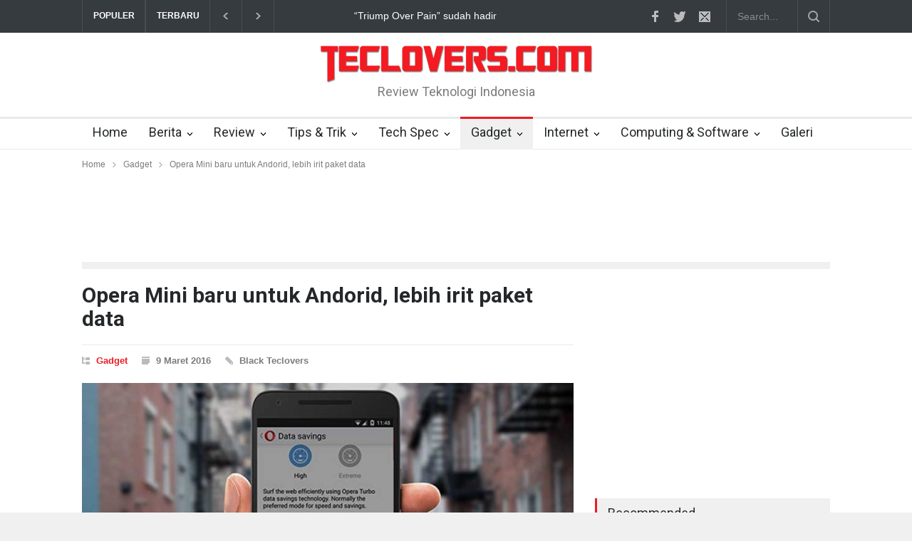

--- FILE ---
content_type: text/html; charset=UTF-8
request_url: https://www.teclovers.com/gadget/opera-mini-baru-untuk-andorid-lebih-irit-paket-data-3221.html
body_size: 7276
content:
<!DOCTYPE html>
<html lang="id">
	<head itemscope itemtype="http://schema.org/WebSite">
		<title>Opera Mini baru untuk Andorid, lebih irit paket data - Teclovers.com</title>
		<!--meta-->
		<meta charset="UTF-8" />
		<meta itemprop="name" content="Teclovers.com" />
		<meta name="viewport" content="width=device-width, initial-scale=1, maximum-scale=1.2" />
		<meta name="format-detection" content="telephone=no" />
		<meta name="keywords" content="browser, opera mini, opera mini android" />
		<meta name="description" content="Jakarta (Teclovers) - Opera membuat kemajuan besar dengan menghadirkan Opera Mini baru untuk Android yang disertai kompresi video, fitur yang selama ..." />
		
<link rel="image_src" href="/uploads/2016/03/big/opera-mini-browser.jpg" />
<meta property="og:title" content="Opera Mini baru untuk Andorid, lebih irit paket data" />
<meta property="og:description" content="Jakarta (Teclovers) - Opera membuat kemajuan besar dengan menghadirkan Opera Mini baru untuk Android yang disertai kompresi video, fitur yang selama ..." />
<meta property="og:image" content="/uploads/2016/03/big/opera-mini-browser.jpg"/>

<link rel="dns-prefetch" href="twitter.com">
<meta name="twitter:card" content="summary_large_image" />
<meta name="twitter:site" content="@oto_lovers" />
<meta name="twitter:creator" content="@oto_lovers">
<meta name="twitter:title" content="Opera Mini baru untuk Andorid, lebih irit paket data" />
<meta name="twitter:description" content="Opera membuat kemajuan besar dengan menghadirkan Opera Mini baru untuk Android yang disertai kompresi video, fitur yang selama ini hanya tersedia untuk iOS ..." />
<meta name="twitter:image" content="https://www.teclovers.com/uploads/2016/03/big/opera-mini-browser.jpg" />
<link rel="canonical" href="https://www.teclovers.com/gadget/opera-mini-baru-untuk-andorid-lebih-irit-paket-data-3221.html" />		<link href="https://plus.google.com/u/1/b/114172400287553087995/114172400287553087995" rel="publisher">
		<link href="https://www.teclovers.com" itemprop="url">
		<link rel="alternate" type="application/rss+xml" title="Berita Teknologi Teclovers.com" href="https://www.teclovers.com/rss/rss.xml" />
		<!--style-->
		<link href="//fonts.googleapis.com/css?family=Roboto:300,400,700" rel="stylesheet" type="text/css">
		<link href="//fonts.googleapis.com/css?family=Roboto+Condensed:300,400,700" rel="stylesheet" type="text/css">
		<link rel="stylesheet" type="text/css" href="https://www.teclovers.com/style/reset.css">
		<link rel="stylesheet" type="text/css" href="https://www.teclovers.com/style/superfish.css">
		<link rel="stylesheet" type="text/css" href="https://www.teclovers.com/style/prettyPhoto.css">
		<link rel="stylesheet" type="text/css" href="https://www.teclovers.com/style/jquery.qtip.css">
		<link rel="stylesheet" type="text/css" href="https://www.teclovers.com/style/style.css">
		<link rel="stylesheet" type="text/css" href="https://www.teclovers.com/style/mystyle.css">
		<link rel="stylesheet" type="text/css" href="https://www.teclovers.com/style/menu_styles.css">
		<link rel="stylesheet" type="text/css" href="https://www.teclovers.com/style/animations.css">
		<link rel="stylesheet" type="text/css" href="https://www.teclovers.com/style/responsive.css?v=1.0">
		<link rel="stylesheet" type="text/css" href="https://www.teclovers.com/style/odometer-theme-default.css">
		<!--<link rel="stylesheet" type="text/css" href="https://www.teclovers.com/style/dark_skin.css">-->
		<!--<link rel="stylesheet" type="text/css" href="https://www.teclovers.com/style/high_contrast_skin.css">-->
		<link rel="shortcut icon" href="https://www.teclovers.com/images/ico/favicon.ico">
		<link rel="apple-touch-icon" sizes="57x57" href="https://www.teclovers.com/images/ico/apple-icon-57x57.png">
		<link rel="apple-touch-icon" sizes="60x60" href="https://www.teclovers.com/images/ico/apple-icon-60x60.png">
		<link rel="apple-touch-icon" sizes="72x72" href="https://www.teclovers.com/images/ico/apple-icon-72x72.png">
		<link rel="apple-touch-icon" sizes="76x76" href="https://www.teclovers.com/images/ico/apple-icon-76x76.png">
		<link rel="apple-touch-icon" sizes="114x114" href="https://www.teclovers.com/images/ico/apple-icon-114x114.png">
		<link rel="apple-touch-icon" sizes="120x120" href="https://www.teclovers.com/images/ico/apple-icon-120x120.png">
		<link rel="apple-touch-icon" sizes="144x144" href="https://www.teclovers.com/images/ico/apple-icon-144x144.png">
		<link rel="apple-touch-icon" sizes="152x152" href="https://www.teclovers.com/images/ico/apple-icon-152x152.png">
		<link rel="apple-touch-icon" sizes="180x180" href="https://www.teclovers.com/images/ico/apple-icon-180x180.png">
		<link rel="icon" type="image/png" sizes="192x192"  href="https://www.teclovers.com/images/ico/android-icon-192x192.png">
		<link rel="icon" type="image/png" sizes="32x32" href="https://www.teclovers.com/images/ico/favicon-32x32.png">
		<link rel="icon" type="image/png" sizes="96x96" href="https://www.teclovers.com/images/ico/favicon-96x96.png">
		<link rel="icon" type="image/png" sizes="16x16" href="https://www.teclovers.com/images/ico/favicon-16x16.png">
		<link rel="manifest" href="https://www.teclovers.com/images/ico/manifest.json">
		<meta name="msapplication-TileColor" content="#ffffff">
		<meta name="msapplication-TileImage" content="https://www.teclovers.com/images/ico/ms-icon-144x144.png">
		<meta name="theme-color" content="#ffffff">
	</head>
		<body>
		<div class="site_container">
						<div class="header_top_bar_container clearfix">
				<div class="header_top_bar">
					<form class="search" action="https://www.teclovers.com/search" method="get">
						<input type="text" name="q" placeholder="Search..." value="" class="search_input hint">
						<input type="submit" class="search_submit" value="">
					</form>
					<!--<ul class="social_icons dark clearfix">
					<ul class="social_icons colors clearfix">-->
					<ul class="social_icons clearfix">
						<li>
							<a target="_blank" href="https://www.facebook.com/Teclovers-1699709123586039" class="social_icon facebook" title="facebook" rel="nofollow">
								&nbsp;
							</a>
						</li>
						<li>
							<a target="_blank" href="https://twitter.com/tecloverscom" class="social_icon twitter" title="twitter" rel="nofollow">
								&nbsp;
							</a>
						</li>
						<li>
							<a href="https://www.teclovers.com/contact-us" class="social_icon mail" title="mail">
								&nbsp;
							</a>
						</li>
					</ul>
					<div class="latest_news_scrolling_list_container">
						<ul>
							<li class="category"><a href="https://www.teclovers.com/popular" title="Berita Teknologi Terpopuler">POPULER</a></li>
							<li class="category"><a href="https://www.teclovers.com/latest" title="Berita Teknologi Terkini">TERBARU</a></li>
							<li class="left"><a href="#"></a></li>
							<li class="right"><a href="#"></a></li>
														<li class="posts">
								<ul class="latest_news_scrolling_list">
									<li><a href="https://www.teclovers.com/internet/yahoo-setuju-verizon-turunkan-penawaran-ke-448-miliar-dolar-3350.html" title="Yahoo setuju Verizon turunkan penawaran ke 4,48 miliar dolar">Yahoo setuju Verizon turunkan penawaran ke 4,48 miliar dolar</a></li><li><a href="https://www.teclovers.com/computing-software/triump-over-pain-sudah-hadir-3349.html" title="&ldquo;Triump Over Pain&rdquo; sudah hadir">“Triump Over Pain” sudah hadir</a></li><li><a href="https://www.teclovers.com/computing-software/true-digital-plus-janji-dukung-pengembang-game-indonesia-3348.html" title="True Digital Plus janji dukung pengembang game Indonesia">True Digital Plus janji dukung pengembang game Indonesia</a></li>									
								</ul>
							</li>
							<li class="date">
								<abbr title="22 February 2017" class="timeago">22 February 2017</abbr><abbr title="22 January 2017" class="timeago">22 January 2017</abbr><abbr title="22 January 2017" class="timeago">22 January 2017</abbr>							</li>
						</ul>
					</div>
				</div>
			</div>
						<div class="header_container">
				<div class="header clearfix">
					<div class="logo">
						<a href="https://www.teclovers.com" title="Teclovers.com">
						<img src="https://www.teclovers.com/images/www.teclovers.com.png" alt="Teclovers.com"></a>
						<!--<h1><a href="https://www.teclovers.com" title="teclovers.id">Teclovers.com</a></h1>-->
						<h4 style="margin-top:-5px">Review Teknologi Indonesia</h4>
					</div>
					<div class="placeholder"></div>
				</div>
			</div>
						<div class="menu_container clearfix">
	<nav>
		<ul class="sf-menu">
			<li class="">
				<a href="https://www.teclovers.com" title="Home">
					Home
				</a>
			</li>
			<li class="submenu mega_menu_parent">
				<a href="https://www.teclovers.com/berita" title="Berita">Berita</a></li><li class="submenu mega_menu_parent">
				<a href="https://www.teclovers.com/review" title="Review">Review</a></li><li class="submenu mega_menu_parent">
				<a href="https://www.teclovers.com/tips-trik" title="Tips & Trik">Tips & Trik</a></li><li class="submenu mega_menu_parent">
				<a href="https://www.teclovers.com/tech-spec" title="Tech Spec">Tech Spec</a></li><li class="submenu mega_menu_parent selected">
				<a href="https://www.teclovers.com/gadget" title="Gadget">Gadget</a></li><li class="submenu mega_menu_parent">
				<a href="https://www.teclovers.com/internet" title="Internet">Internet</a></li><li class="submenu mega_menu_parent">
				<a href="https://www.teclovers.com/computing-software" title="Computing & Software">Computing & Software</a></li>			<li class="">
				<a href="https://www.teclovers.com/gallery" title="Galeri Teknologi">
					Galeri
				</a>
			</li>
		</ul>
	</nav>
	<div class="mobile_menu_container">
		<a href="#" class="mobile-menu-switch">
			<span class="line"></span>
			<span class="line"></span>
			<span class="line"></span>
		</a>
		<div class="mobile-menu-divider"></div>
		<nav>
			<ul class="mobile-menu">
				<li class="submenu">
					<a href="/" title="Home">Home</a>
				</li>
				<li class="submenu"><a href="https://www.teclovers.com/berita" title="Berita">Berita</a></li><li class="submenu"><a href="https://www.teclovers.com/review" title="Review">Review</a></li><li class="submenu"><a href="https://www.teclovers.com/tips-trik" title="Tips & Trik">Tips & Trik</a></li><li class="submenu"><a href="https://www.teclovers.com/tech-spec" title="Tech Spec">Tech Spec</a></li><li class="submenu selected"><a href="https://www.teclovers.com/gadget" title="Gadget">Gadget</a></li><li class="submenu"><a href="https://www.teclovers.com/internet" title="Internet">Internet</a></li><li class="submenu"><a href="https://www.teclovers.com/computing-software" title="Computing & Software">Computing & Software</a></li>			</ul>
		</nav>
	</div>
</div>		
			<div class="page">
				<div class="page_header clearfix">
	<div class="page_header_left">
	<ul class="bread_crumb" itemscope itemtype="http://schema.org/BreadcrumbList">
	<li itemprop="itemListElement" itemscope itemtype="http://schema.org/ListItem"><a title="Home" href="https://www.teclovers.com" itemprop="url"><span itemprop="name">Home</span></a><meta itemprop="position" content="1" /></li><li class="separator icon_small_arrow right_gray">&nbsp;</li><li itemprop="itemListElement" itemscope itemtype="http://schema.org/ListItem"><a href="https://www.teclovers.com/gadget" title="Gadget" itemprop="url"><span itemprop="name">Gadget</span></a><meta itemprop="position" content="2" /></li><li class="separator icon_small_arrow right_gray">&nbsp;</li><li itemprop="itemListElement" itemscope itemtype="http://schema.org/ListItem"><a href="https://www.teclovers.com/gadget/opera-mini-baru-untuk-andorid-lebih-irit-paket-data-3221.html" title="Opera Mini baru untuk Andorid, lebih irit paket data" itemprop="url"><span itemprop="name">Opera Mini baru untuk Andorid, lebih irit paket data</span></a><meta itemprop="position" content="3" /></li>	</ul>
	</div>
</div>
<div class="page_header clearfix page_margin_top">
	<div class="ads_728x90 hide-xs">
		<div class="hide-xs">
	<script async src="//pagead2.googlesyndication.com/pagead/js/adsbygoogle.js"></script>
	<!-- otolovers7 -->
	<ins class="adsbygoogle"
		 style="display:inline-block;width:728px;height:90px"
		 data-ad-client="ca-pub-6268460169497172"
		 data-ad-slot="9566741649"></ins>
	<script>
	(adsbygoogle = window.adsbygoogle || []).push({});
	</script>
</div>	</div>
	<div class="ads_320x100 visible-xs">
		<script async src="//pagead2.googlesyndication.com/pagead/js/adsbygoogle.js"></script>
<!-- otolovers4 -->
<ins class="adsbygoogle"
     style="display:inline-block;width:320px;height:100px"
     data-ad-client="ca-pub-6268460169497172"
     data-ad-slot="2322676444"></ins>
<script>
(adsbygoogle = window.adsbygoogle || []).push({});
</script>	</div>
</div>				<div class="page_layout page_margin_top clearfix">
					<hr class="divider">
					<div class="row page_margin_top">
						<div class="column column_2_3">
							<div class="row">
								<div class="post single" itemscope itemtype="http://schema.org/NewsArticle">
									<h1 class="post_title" itemprop="headline">
										Opera Mini baru untuk Andorid, lebih irit paket data									</h1>
									<ul class="post_details clearfix">
										<li class="detail category"><a href="/gadget" title="Gadget">Gadget</a></li>
										<li class="detail date">9 Maret 2016</li>
										<li class="detail author" itemprop="editor">Black Teclovers</li>
																				<time itemprop="datePublished" datetime="2016-03-09T02:36:00+07:00"></time></span>
										<meta itemprop="author" content="Teclovers.com" />
										<meta itemprop="creator" content="Teclovers.com" />
										<meta itemprop="inLanguage" content="id" />										
										<meta itemprop="keywords" content="" />
										<meta itemprop="url" content="https://www.teclovers.com/gadget/opera-mini-baru-untuk-andorid-lebih-irit-paket-data-3221.html" />
										<meta itemprop="thumbnailUrl" content="/uploads/2016/03/small/opera-mini-browser.jpg" />
									</ul>
																		<a href="/uploads/2016/03/big/opera-mini-browser.jpg" class="post_image page_margin_top prettyPhoto" title="Opera Mini baru untuk Andorid, lebih irit paket data" itemprop="image">
										<img src="/uploads/2016/03/medium/opera-mini-browser.jpg" alt="Opera Mini baru untuk Andorid, lebih irit paket data" itemprop="image" />
									</a>
									<div class="sentence">
										<span class="text">Browser Opera Mini</span>
																			</div>
																		<div class="post_content page_margin_top_section clearfix">
																				<div class="text" itemprop="articleBody">
											Jakarta (Teclovers) - Opera membuat kemajuan besar dengan menghadirkan Opera Mini baru untuk Android yang disertai kompresi video, fitur yang selama ini hanya tersedia untuk iOS Apple.<br><br>Pengguna Android akan melihat sedikit roda buffering-video, karena fitur unik "video boost" hadir hari ini di Opera Mini mobile browser, tersedia gratis di Google Play, kata Opera Software dalam satu pernyataannya Selasa (Rabu dinihari WIB).<br><br>Rilis baru ini membuat penampilan video lebih halus dan menghemat (paket) data untuk hampir 120 juta pengguna Opera Mini untuk Android, basis pengguna terbesar Opera.<br><a href="/uploads/2016/03/big/opera-mini-saving.jpg" class="post_image page_margin_top prettyPhoto" title="Opera Mini baru untuk Andorid, lebih irit paket data">
																<img src="/uploads/2016/03/medium/opera-mini-saving.jpg" alt="Opera Mini baru untuk Andorid, lebih irit paket data" />
															</a>
															<div class="sentence">
																<span class="text">Unduh video lebih cepat di Opera Mini</span>
															</div><br>Teknologi video boost mengurangi ukuran data video, loading video lebih cepat, mengurangi delay buffering, plus menghemat paket data mobile tentunya.<br><br>Opera mengklaim sebagai yang pertama mengintegrasikan optimalisasi video ke dalam browser web. Browser web bawaan (default) Android tidak mengurangi ukuran data video.<br><br>"Video boost merupakan fitur vital untuk penggemar video atau mereka dengan jaringan mobile terbatas atau paket data. Jika kamu suka menonton video di perangkat Android kamu, tapi benci mendapatkan kejutaan pada tagihan data, ini waktunya untuk mengganti browser," kata Senior Vice Presiden dan Kepala Mobile Browser di Opera, Nuno Sitima.<br><br><i><b>Sumber: Opera Software</b></i><br>										</div>
																				<p>COPYRIGHT &copy; <span itemprop="copyrightHolder">Teclovers.com</span> <span itemprop="copyrightYear">2016</span></p>
																			</div>
								</div>
							</div>
							<div class="row page_margin_top">
							<script async src="//pagead2.googlesyndication.com/pagead/js/adsbygoogle.js"></script>
<!-- otolovers5 -->
<ins class="adsbygoogle"
     style="display:inline-block;width:336px;height:280px"
     data-ad-client="ca-pub-6268460169497172"
     data-ad-slot="6752876040"></ins>
<script>
(adsbygoogle = window.adsbygoogle || []).push({});
</script>							</div>
							<div class="row page_margin_top">
	<div class="share_box clearfix">
		<label>Share:</label>
		<script type="text/javascript" src="//s7.addthis.com/js/300/addthis_widget.js#pubid=ra-560ada4b1cb47f15" async="async"></script>
		<div class="social_icons addthis_sharing_toolbox"></div>
			</div>
</div>							<div class="row page_margin_top">
								<ul class="taxonomies tags left clearfix"><li><a href="/tag/browser" title="browser">browser</a></li><li><a href="/tag/opera-mini" title=" opera mini"> opera mini</a></li><li><a href="/tag/opera-mini-android" title=" opera mini android"> opera mini android</a></li></ul>								<ul class="taxonomies categories right clearfix">
									<li>
										<a href="/gadget" title="Gadget">Gadget</a>
									</li>
								</ul>
							</div>
							<div class="row page_margin_top_section">
	<h4 class="box_header">Terkait</h4>
	<div class="horizontal_carousel_container page_margin_top">
		<ul class="blog horizontal_carousel autoplay-1 scroll-1 navigation-1 easing-easeInOutQuint duration-750"><li class="post">
				<a href="https://www.teclovers.com/internet/kontes-meme-uc-browser-sukses-3247.html" title="Kontes Meme UC Browser sukses">
					<img src="/uploads/2016/04/small/kontes-meme-ucbrowser.jpg" alt="Kontes Meme UC Browser sukses"/>
				</a>
				<h5><a href="https://www.teclovers.com/internet/kontes-meme-uc-browser-sukses-3247.html" title="Kontes Meme UC Browser sukses">Kontes Meme UC Browser sukses</a></h5>
				<ul class="post_details simple">
					<li class="category"><a href="https://www.teclovers.com/internet" title="Internet">INTERNET</a></li>
					<li class="date">
						10 April 2016
					</li>
				</ul>
			</li><li class="post">
				<a href="https://www.teclovers.com/gadget/infinix-jemput-perangkat-pelanggan-yang-jauh-dari-service-center-3334.html" title="Infinix jemput perangkat pelanggan yang jauh dari service center">
					<img src="/uploads/2016/11/small/infinix-pick-me-up.jpg" alt="Infinix jemput perangkat pelanggan yang jauh dari service center"/>
				</a>
				<h5><a href="https://www.teclovers.com/gadget/infinix-jemput-perangkat-pelanggan-yang-jauh-dari-service-center-3334.html" title="Infinix jemput perangkat pelanggan yang jauh dari service center">Infinix jemput perangkat pelanggan yang jauh dari service center</a></h5>
				<ul class="post_details simple">
					<li class="category"><a href="https://www.teclovers.com/gadget" title="Gadget">GADGET</a></li>
					<li class="date">
						2 November 2016
					</li>
				</ul>
			</li><li class="post">
				<a href="https://www.teclovers.com/gadget/mi-note-2-hadir-bersama-mi-mix-dan-mi-vr-3333.html" title="Mi Note 2 hadir bersama Mi Mix dan Mi VR">
					<img src="/uploads/2016/10/small/lei-jun-mi-note2.jpg" alt="Mi Note 2 hadir bersama Mi Mix dan Mi VR"/>
				</a>
				<h5><a href="https://www.teclovers.com/gadget/mi-note-2-hadir-bersama-mi-mix-dan-mi-vr-3333.html" title="Mi Note 2 hadir bersama Mi Mix dan Mi VR">Mi Note 2 hadir bersama Mi Mix dan Mi VR</a></h5>
				<ul class="post_details simple">
					<li class="category"><a href="https://www.teclovers.com/gadget" title="Gadget">GADGET</a></li>
					<li class="date">
						26 Oktober 2016
					</li>
				</ul>
			</li><li class="post">
				<a href="https://www.teclovers.com/gadget/ponsel-two-sided-dual-curves-mi-note-2-diluncurkan-25-oktober-3331.html" title="Ponsel two-sided dual curves Mi Note 2 diluncurkan 25 Oktober">
					<img src="/uploads/2016/10/small/mi-note-2.jpg" alt="Ponsel two-sided dual curves Mi Note 2 diluncurkan 25 Oktober"/>
				</a>
				<h5><a href="https://www.teclovers.com/gadget/ponsel-two-sided-dual-curves-mi-note-2-diluncurkan-25-oktober-3331.html" title="Ponsel two-sided dual curves Mi Note 2 diluncurkan 25 Oktober">Ponsel two-sided dual curves Mi Note 2 diluncurkan 25 Oktober</a></h5>
				<ul class="post_details simple">
					<li class="category"><a href="https://www.teclovers.com/gadget" title="Gadget">GADGET</a></li>
					<li class="date">
						24 Oktober 2016
					</li>
				</ul>
			</li><li class="post">
				<a href="https://www.teclovers.com/gadget/update-android-7-untuk-moto-z-dan-g-segera-tersedia-3329.html" title="Update Android 7 untuk Moto Z dan G segera tersedia">
					<img src="/uploads/2016/10/small/motorola-android7.jpg" alt="Update Android 7 untuk Moto Z dan G segera tersedia"/>
				</a>
				<h5><a href="https://www.teclovers.com/gadget/update-android-7-untuk-moto-z-dan-g-segera-tersedia-3329.html" title="Update Android 7 untuk Moto Z dan G segera tersedia">Update Android 7 untuk Moto Z dan G segera tersedia</a></h5>
				<ul class="post_details simple">
					<li class="category"><a href="https://www.teclovers.com/gadget" title="Gadget">GADGET</a></li>
					<li class="date">
						23 Oktober 2016
					</li>
				</ul>
			</li><li class="post">
				<a href="https://www.teclovers.com/gadget/motorola-kembali-ke-indonesia-moto-e3-power-meluncur-bulan-ini-3327.html" title="Motorola kembali ke Indonesia, Moto E3 Power meluncur bulan ini">
					<img src="/uploads/2016/10/small/pt-tdk-serang-banten.jpg" alt="Motorola kembali ke Indonesia, Moto E3 Power meluncur bulan ini"/>
				</a>
				<h5><a href="https://www.teclovers.com/gadget/motorola-kembali-ke-indonesia-moto-e3-power-meluncur-bulan-ini-3327.html" title="Motorola kembali ke Indonesia, Moto E3 Power meluncur bulan ini">Motorola kembali ke Indonesia, Moto E3 Power meluncur bulan ini</a></h5>
				<ul class="post_details simple">
					<li class="category"><a href="https://www.teclovers.com/gadget" title="Gadget">GADGET</a></li>
					<li class="date">
						20 Oktober 2016
					</li>
				</ul>
			</li></ul>
		</div>
	</div><div class="row page_margin_top_section">
	<h4 class="box_header">Leave a Comment</h4>
		<script>(function(d, s, id) {
	var js, fjs = d.getElementsByTagName(s)[0];
	if (d.getElementById(id)) return;
	js = d.createElement(s); js.id = id;
	js.src = "//connect.facebook.net/en_US/all.js#xfbml=1";
	fjs.parentNode.insertBefore(js, fjs);
	}(document, 'script', 'facebook-jssdk'));</script>
	<fb:comments href="https://www.teclovers.com/gadget/opera-mini-baru-untuk-andorid-lebih-irit-paket-data-3221.html" width="100%" num_posts="10"></fb:comments>
	
	<p class="padding_top_30">Your email address will not be published. Required fields are marked with *</p>
	<form class="comment_form margin_top_15" id="comment_form" method="post" action="post.html">
		<fieldset class="column column_1_3">
			<input class="text_input" name="name" type="text" value="Your Name *" placeholder="Your Name *">
		</fieldset>
		<fieldset class="column column_1_3">
			<input class="text_input" name="email" type="text" value="Your Email *" placeholder="Your Email *">
		</fieldset>
		<fieldset class="column column_1_3">
			<input class="text_input" name="website" type="text" value="Website" placeholder="Website">
		</fieldset>
		<fieldset>
			<textarea name="message" placeholder="Comment *">Comment *</textarea>
		</fieldset>
		<fieldset>
			<input type="submit" value="POST COMMENT" class="more active">
			<a href="#cancel" id="cancel_comment" title="Cancel reply">Cancel reply</a>
		</fieldset>
	</form>
</div>							
						</div>
						<div class="column column_1_3">
							<script async src="//pagead2.googlesyndication.com/pagead/js/adsbygoogle.js"></script>
<!-- otolovers5 -->
<ins class="adsbygoogle"
     style="display:inline-block;width:336px;height:280px"
     data-ad-client="ca-pub-6268460169497172"
     data-ad-slot="6752876040"></ins>
<script>
(adsbygoogle = window.adsbygoogle || []).push({});
</script>							<h4 class="box_header page_margin_top">Recommended</h4>
<ul class="blog small_margin clearfix">
	<li class="post">
			<a href="https://www.teclovers.com/gadget/opera-mini-baru-untuk-andorid-lebih-irit-paket-data-3221.html" title="Opera Mini baru untuk Andorid, lebih irit paket data">
				<!--<span class="icon gallery"></span>-->
				<img src="/uploads/2016/03/small/opera-mini-browser.jpg" alt="Opera Mini baru untuk Andorid, lebih irit paket data"/>
			</a>
			<div class="post_content">
				<h5>
					<a href="https://www.teclovers.com/gadget/opera-mini-baru-untuk-andorid-lebih-irit-paket-data-3221.html" title="Opera Mini baru untuk Andorid, lebih irit paket data">Opera Mini baru untuk Andorid, lebih irit paket data</a>
				</h5>
				<ul class="post_details simple">
					<li class="category"><a href="https://www.teclovers.com/gadget" title="Gadget">GADGET</a></li>
					<li class="date">
						9 Maret 2016
					</li>
				</ul>
			</div>
		</li><li class="post">
			<a href="https://www.teclovers.com/gadget/ini-tampilan-cantik-jam-jam-android-dari-brand-ternama-3159.html" title="Ini tampilan cantik jam-jam Android dari brand ternama">
				<!--<span class="icon gallery"></span>-->
				<img src="/uploads/2015/12/small/android-wear-utama.jpg" alt="Ini tampilan cantik jam-jam Android dari brand ternama"/>
			</a>
			<div class="post_content">
				<h5>
					<a href="https://www.teclovers.com/gadget/ini-tampilan-cantik-jam-jam-android-dari-brand-ternama-3159.html" title="Ini tampilan cantik jam-jam Android dari brand ternama">Ini tampilan cantik jam-jam Android dari brand ternama</a>
				</h5>
				<ul class="post_details simple">
					<li class="category"><a href="https://www.teclovers.com/gadget" title="Gadget">GADGET</a></li>
					<li class="date">
						16 Desember 2015
					</li>
				</ul>
			</div>
		</li><li class="post">
			<a href="https://www.teclovers.com/gadget/sony-playstation-4-sudah-terjual-lebih-dari-30-juta-unit-3138.html" title="Sony PlayStation 4 sudah terjual lebih dari 30 juta unit">
				<!--<span class="icon gallery"></span>-->
				<img src="/uploads/2015/11/small/ps4.jpg" alt="Sony PlayStation 4 sudah terjual lebih dari 30 juta unit"/>
			</a>
			<div class="post_content">
				<h5>
					<a href="https://www.teclovers.com/gadget/sony-playstation-4-sudah-terjual-lebih-dari-30-juta-unit-3138.html" title="Sony PlayStation 4 sudah terjual lebih dari 30 juta unit">Sony PlayStation 4 sudah terjual lebih dari 30 juta unit</a>
				</h5>
				<ul class="post_details simple">
					<li class="category"><a href="https://www.teclovers.com/gadget" title="Gadget">GADGET</a></li>
					<li class="date">
						26 November 2015
					</li>
				</ul>
			</div>
		</li></ul>
							<div class="page_margin_top">
							<div class="widget">
<script async src="//pagead2.googlesyndication.com/pagead/js/adsbygoogle.js"></script>
<!-- otolovers1 -->
<ins class="adsbygoogle"
     style="display:inline-block;width:200px;height:90px"
     data-ad-client="ca-pub-6268460169497172"
     data-ad-slot="5415743647"></ins>
<script>
(adsbygoogle = window.adsbygoogle || []).push({});
</script>
</div>							</div>
							<h4 class="box_header page_margin_top">Latest Posts</h4>
<div class="vertical_carousel_container clearfix">
	<ul class="blog small vertical_carousel autoplay-1 scroll-1 navigation-1 easing-easeInOutQuint duration-750">
	
		<li class="post">
			<a href="https://www.teclovers.com/internet/yahoo-setuju-verizon-turunkan-penawaran-ke-448-miliar-dolar-3350.html" title="Yahoo setuju Verizon turunkan penawaran ke 4,48 miliar dolar">
				<!--<span class="icon small gallery"></span>-->
				<img src="/uploads/2017/02/square/yahoo-logo.jpg" alt="Yahoo setuju Verizon turunkan penawaran ke 4,48 miliar dolar" class="square_100" />
			</a>
			<div class="post_content">
				<h5>
					<a href="https://www.teclovers.com/internet/yahoo-setuju-verizon-turunkan-penawaran-ke-448-miliar-dolar-3350.html" title="Yahoo setuju Verizon turunkan penawaran ke 4,48 miliar dolar">Yahoo setuju Verizon turunkan penawaran ke 4,48 miliar dolar</a>
				</h5>
				<ul class="post_details simple">
					<li class="category"><a href="https://www.teclovers.com/internet" title="Internet">INTERNET</a></li>
					<li class="date">
						22 Februari 2017
					</li>
				</ul>
			</div>
		</li>
		<li class="post">
			<a href="https://www.teclovers.com/computing-software/triump-over-pain-sudah-hadir-3349.html" title="&ldquo;Triump Over Pain&rdquo; sudah hadir">
				<!--<span class="icon small gallery"></span>-->
				<img src="/uploads/2017/01/square/triump-over-game.jpg" alt="&ldquo;Triump Over Pain&rdquo; sudah hadir" class="square_100" />
			</a>
			<div class="post_content">
				<h5>
					<a href="https://www.teclovers.com/computing-software/triump-over-pain-sudah-hadir-3349.html" title="&ldquo;Triump Over Pain&rdquo; sudah hadir">“Triump Over Pain” sudah hadir</a>
				</h5>
				<ul class="post_details simple">
					<li class="category"><a href="https://www.teclovers.com/computing-software" title="Computing & Software">COMPUTING & SOFTWARE</a></li>
					<li class="date">
						22 Januari 2017
					</li>
				</ul>
			</div>
		</li>
		<li class="post">
			<a href="https://www.teclovers.com/computing-software/true-digital-plus-janji-dukung-pengembang-game-indonesia-3348.html" title="True Digital Plus janji dukung pengembang game Indonesia">
				<!--<span class="icon small gallery"></span>-->
				<img src="/uploads/2017/01/square/triump-over-pain.jpg" alt="True Digital Plus janji dukung pengembang game Indonesia" class="square_100" />
			</a>
			<div class="post_content">
				<h5>
					<a href="https://www.teclovers.com/computing-software/true-digital-plus-janji-dukung-pengembang-game-indonesia-3348.html" title="True Digital Plus janji dukung pengembang game Indonesia">True Digital Plus janji dukung pengembang game Indonesia</a>
				</h5>
				<ul class="post_details simple">
					<li class="category"><a href="https://www.teclovers.com/computing-software" title="Computing & Software">COMPUTING & SOFTWARE</a></li>
					<li class="date">
						22 Januari 2017
					</li>
				</ul>
			</div>
		</li>
		<li class="post">
			<a href="https://www.teclovers.com/computing-software/live-streaming-cliponyu-sekarang-hadir-di-smartphone-3347.html" title="Live streaming CliponYu sekarang hadir di smartphone">
				<!--<span class="icon small gallery"></span>-->
				<img src="/uploads/2017/01/square/hiclub.jpg" alt="Live streaming CliponYu sekarang hadir di smartphone" class="square_100" />
			</a>
			<div class="post_content">
				<h5>
					<a href="https://www.teclovers.com/computing-software/live-streaming-cliponyu-sekarang-hadir-di-smartphone-3347.html" title="Live streaming CliponYu sekarang hadir di smartphone">Live streaming CliponYu sekarang hadir di smartphone</a>
				</h5>
				<ul class="post_details simple">
					<li class="category"><a href="https://www.teclovers.com/computing-software" title="Computing & Software">COMPUTING & SOFTWARE</a></li>
					<li class="date">
						22 Januari 2017
					</li>
				</ul>
			</div>
		</li>
		<li class="post">
			<a href="https://www.teclovers.com/tech-spec/acer-predator-z301ct-mainkan-game-dengan-pandangan-mata-3346.html" title="Acer Predator Z301CT, mainkan game dengan pandangan mata">
				<!--<span class="icon small gallery"></span>-->
				<img src="/uploads/2017/01/square/acer-predator-xb.jpg" alt="Acer Predator Z301CT, mainkan game dengan pandangan mata" class="square_100" />
			</a>
			<div class="post_content">
				<h5>
					<a href="https://www.teclovers.com/tech-spec/acer-predator-z301ct-mainkan-game-dengan-pandangan-mata-3346.html" title="Acer Predator Z301CT, mainkan game dengan pandangan mata">Acer Predator Z301CT, mainkan game dengan pandangan mata</a>
				</h5>
				<ul class="post_details simple">
					<li class="category"><a href="https://www.teclovers.com/tech-spec" title="Tech Spec">TECH SPEC</a></li>
					<li class="date">
						8 Januari 2017
					</li>
				</ul>
			</div>
		</li>
		<li class="post">
			<a href="https://www.teclovers.com/computing-software/trend-micro-prediksi-serangan-siber-2017-kian-gencar-3344.html" title="Trend Micro prediksi serangan siber 2017 kian gencar">
				<!--<span class="icon small gallery"></span>-->
				<img src="/uploads/2017/01/square/trend-micro.jpg" alt="Trend Micro prediksi serangan siber 2017 kian gencar" class="square_100" />
			</a>
			<div class="post_content">
				<h5>
					<a href="https://www.teclovers.com/computing-software/trend-micro-prediksi-serangan-siber-2017-kian-gencar-3344.html" title="Trend Micro prediksi serangan siber 2017 kian gencar">Trend Micro prediksi serangan siber 2017 kian gencar</a>
				</h5>
				<ul class="post_details simple">
					<li class="category"><a href="https://www.teclovers.com/computing-software" title="Computing & Software">COMPUTING & SOFTWARE</a></li>
					<li class="date">
						7 Januari 2017
					</li>
				</ul>
			</div>
		</li>	</ul>
</div>
							<div class="page_margin_top">
							<div class="widget">
<script async src="//pagead2.googlesyndication.com/pagead/js/adsbygoogle.js"></script>
<!-- otolovers1 -->
<ins class="adsbygoogle"
     style="display:inline-block;width:200px;height:90px"
     data-ad-client="ca-pub-6268460169497172"
     data-ad-slot="5415743647"></ins>
<script>
(adsbygoogle = window.adsbygoogle || []).push({});
</script>
</div>							</div>
									<h4 class="box_header page_margin_top">
		<a href="/computing-software" title="Computing & Software">Computing & Software</a></h4>
		<div class="vertical_carousel_container clearfix">
			<ul class="blog small vertical_carousel autoplay-1 scroll-1 navigation-1 easing-easeInOutQuint duration-750">
			
				<li class="post">
					<a href="https://www.teclovers.com/computing-software/triump-over-pain-sudah-hadir-3349.html" title="&ldquo;Triump Over Pain&rdquo; sudah hadir">
						<img src="/uploads/2017/01/square/triump-over-game.jpg" alt="&ldquo;Triump Over Pain&rdquo; sudah hadir" class="square_100" />
					</a>
					<div class="post_content">
						<h5>
							<a href="https://www.teclovers.com/computing-software/triump-over-pain-sudah-hadir-3349.html" title="&ldquo;Triump Over Pain&rdquo; sudah hadir">“Triump Over Pain” sudah hadir</a>
						</h5>
						<ul class="post_details simple">
							<li class="category"><a href="https://www.teclovers.com/computing-software" title="Computing & Software">COMPUTING & SOFTWARE</a></li>
							<li class="date">
								22 Januari 2017
							</li>
						</ul>
					</div>
				</li>
				<li class="post">
					<a href="https://www.teclovers.com/computing-software/true-digital-plus-janji-dukung-pengembang-game-indonesia-3348.html" title="True Digital Plus janji dukung pengembang game Indonesia">
						<img src="/uploads/2017/01/square/triump-over-pain.jpg" alt="True Digital Plus janji dukung pengembang game Indonesia" class="square_100" />
					</a>
					<div class="post_content">
						<h5>
							<a href="https://www.teclovers.com/computing-software/true-digital-plus-janji-dukung-pengembang-game-indonesia-3348.html" title="True Digital Plus janji dukung pengembang game Indonesia">True Digital Plus janji dukung pengembang game Indonesia</a>
						</h5>
						<ul class="post_details simple">
							<li class="category"><a href="https://www.teclovers.com/computing-software" title="Computing & Software">COMPUTING & SOFTWARE</a></li>
							<li class="date">
								22 Januari 2017
							</li>
						</ul>
					</div>
				</li>
				<li class="post">
					<a href="https://www.teclovers.com/computing-software/live-streaming-cliponyu-sekarang-hadir-di-smartphone-3347.html" title="Live streaming CliponYu sekarang hadir di smartphone">
						<img src="/uploads/2017/01/square/hiclub.jpg" alt="Live streaming CliponYu sekarang hadir di smartphone" class="square_100" />
					</a>
					<div class="post_content">
						<h5>
							<a href="https://www.teclovers.com/computing-software/live-streaming-cliponyu-sekarang-hadir-di-smartphone-3347.html" title="Live streaming CliponYu sekarang hadir di smartphone">Live streaming CliponYu sekarang hadir di smartphone</a>
						</h5>
						<ul class="post_details simple">
							<li class="category"><a href="https://www.teclovers.com/computing-software" title="Computing & Software">COMPUTING & SOFTWARE</a></li>
							<li class="date">
								22 Januari 2017
							</li>
						</ul>
					</div>
				</li>			</ul>
		</div>
			<h4 class="box_header page_margin_top">
		<a href="/gadget" title="Gadget">Gadget</a></h4>
		<div class="vertical_carousel_container clearfix">
			<ul class="blog small vertical_carousel autoplay-1 scroll-1 navigation-1 easing-easeInOutQuint duration-750">
			
				<li class="post">
					<a href="https://www.teclovers.com/gadget/infinix-jemput-perangkat-pelanggan-yang-jauh-dari-service-center-3334.html" title="Infinix jemput perangkat pelanggan yang jauh dari service center">
						<img src="/uploads/2016/11/square/infinix-pick-me-up.jpg" alt="Infinix jemput perangkat pelanggan yang jauh dari service center" class="square_100" />
					</a>
					<div class="post_content">
						<h5>
							<a href="https://www.teclovers.com/gadget/infinix-jemput-perangkat-pelanggan-yang-jauh-dari-service-center-3334.html" title="Infinix jemput perangkat pelanggan yang jauh dari service center">Infinix jemput perangkat pelanggan yang jauh dari service center</a>
						</h5>
						<ul class="post_details simple">
							<li class="category"><a href="https://www.teclovers.com/gadget" title="Gadget">GADGET</a></li>
							<li class="date">
								2 November 2016
							</li>
						</ul>
					</div>
				</li>
				<li class="post">
					<a href="https://www.teclovers.com/gadget/mi-note-2-hadir-bersama-mi-mix-dan-mi-vr-3333.html" title="Mi Note 2 hadir bersama Mi Mix dan Mi VR">
						<img src="/uploads/2016/10/square/lei-jun-mi-note2.jpg" alt="Mi Note 2 hadir bersama Mi Mix dan Mi VR" class="square_100" />
					</a>
					<div class="post_content">
						<h5>
							<a href="https://www.teclovers.com/gadget/mi-note-2-hadir-bersama-mi-mix-dan-mi-vr-3333.html" title="Mi Note 2 hadir bersama Mi Mix dan Mi VR">Mi Note 2 hadir bersama Mi Mix dan Mi VR</a>
						</h5>
						<ul class="post_details simple">
							<li class="category"><a href="https://www.teclovers.com/gadget" title="Gadget">GADGET</a></li>
							<li class="date">
								26 Oktober 2016
							</li>
						</ul>
					</div>
				</li>
				<li class="post">
					<a href="https://www.teclovers.com/gadget/ponsel-two-sided-dual-curves-mi-note-2-diluncurkan-25-oktober-3331.html" title="Ponsel two-sided dual curves Mi Note 2 diluncurkan 25 Oktober">
						<img src="/uploads/2016/10/square/mi-note-2.jpg" alt="Ponsel two-sided dual curves Mi Note 2 diluncurkan 25 Oktober" class="square_100" />
					</a>
					<div class="post_content">
						<h5>
							<a href="https://www.teclovers.com/gadget/ponsel-two-sided-dual-curves-mi-note-2-diluncurkan-25-oktober-3331.html" title="Ponsel two-sided dual curves Mi Note 2 diluncurkan 25 Oktober">Ponsel two-sided dual curves Mi Note 2 diluncurkan 25 Oktober</a>
						</h5>
						<ul class="post_details simple">
							<li class="category"><a href="https://www.teclovers.com/gadget" title="Gadget">GADGET</a></li>
							<li class="date">
								24 Oktober 2016
							</li>
						</ul>
					</div>
				</li>			</ul>
		</div>
								<h4 class="box_header page_margin_top_section">Tag Terpopuler</h4>
<ul class="taxonomies clearfix page_margin_top">
	<li><a href="https://www.teclovers.com/tag/samsung" title="samsung">samsung</a></li><li><a href="https://www.teclovers.com/tag/microsoft" title="microsoft">microsoft</a></li><li><a href="https://www.teclovers.com/tag/xiaomi" title="xiaomi">xiaomi</a></li><li><a href="https://www.teclovers.com/tag/asus" title="asus">asus</a></li><li><a href="https://www.teclovers.com/tag/blackberry" title="blackberry">blackberry</a></li><li><a href="https://www.teclovers.com/tag/google" title="google">google</a></li><li><a href="https://www.teclovers.com/tag/apple" title="apple">apple</a></li><li><a href="https://www.teclovers.com/tag/sony" title="sony">sony</a></li><li><a href="https://www.teclovers.com/tag/lenovo" title="lenovo">lenovo</a></li><li><a href="https://www.teclovers.com/tag/zte" title="zte">zte</a></li><li><a href="https://www.teclovers.com/tag/htc" title="htc">htc</a></li><li><a href="https://www.teclovers.com/tag/lg" title="lg">lg</a></li><li><a href="https://www.teclovers.com/tag/samsung-galaxy" title="samsung galaxy">samsung galaxy</a></li><li><a href="https://www.teclovers.com/tag/motorola" title="motorola">motorola</a></li><li><a href="https://www.teclovers.com/tag/fujitsu" title="fujitsu">fujitsu</a></li><li><a href="https://www.teclovers.com/tag/acer" title="acer">acer</a></li><li><a href="https://www.teclovers.com/tag/hp" title="hp">hp</a></li><li><a href="https://www.teclovers.com/tag/windows-10" title="windows 10">windows 10</a></li><li><a href="https://www.teclovers.com/tag/dropbox" title="dropbox">dropbox</a></li><li><a href="https://www.teclovers.com/tag/lumia" title="lumia">lumia</a></li></ul>						</div>
					</div>
				</div>
			</div>
			<div class="footer_container">
				<div class="footer clearfix">
					<div class="row">
						<div class="column column_1_3">
							<h4 class="box_header">Tentang Teclovers.com</h4>
							<p class="padding_top_bottom_25">Memberi referensi, bukan menghakimi</p>
							<div class="row">
								<div class="column column_1_2">
									<h5>Teclovers.com</h5>
									<p>
										redaksi[at]teclovers.com<br />
										Jakarta<br />
										Indonesia
									</p>
								</div>
							</div>
							<h4 class="box_header page_margin_top">Get In Touch With Us</h4>
							<ul class="social_icons dark page_margin_top clearfix">
								<li>
									<a target="_blank" title="" href="https://www.facebook.com/Teclovers-1699709123586039" rel="nofollow" class="social_icon facebook">
										&nbsp;
									</a>
								</li>
								<li>
									<a target="_blank" title="" href="https://twitter.com/tecloverscom" rel="nofollow" class="social_icon twitter">
										&nbsp;
									</a>
								</li>
								<li>
									<a title="Kontak Kami" href="https://www.teclovers.com/contact-us" class="social_icon mail">
										&nbsp;
									</a>
								</li>
								<li>
									<a title="" href="#" class="social_icon skype" rel="nofollow">
										&nbsp;
									</a>
								</li>
								<li>
									<a title="" href="https://instagram.com/teclovers" class="social_icon instagram" rel="nofollow">
										&nbsp;
									</a>
								</li>
								<li>
									<a title="" href="https://pinterest.com/teclovers" class="social_icon pinterest" rel="nofollow">
										&nbsp;
									</a>
								</li>
							</ul>
						</div>
						<div class="column column_1_3">
							<h4 class="box_header">Latest Posts</h4>
<div class="vertical_carousel_container clearfix">
	<ul class="blog small vertical_carousel autoplay-1 scroll-1 navigation-1 easing-easeInOutQuint duration-750">
	
		<li class="post">
			<a href="https://www.teclovers.com/internet/yahoo-setuju-verizon-turunkan-penawaran-ke-448-miliar-dolar-3350.html" title="Yahoo setuju Verizon turunkan penawaran ke 4,48 miliar dolar">
				<img src="/uploads/2017/02/square/yahoo-logo.jpg" alt="Yahoo setuju Verizon turunkan penawaran ke 4,48 miliar dolar" class="square_100" />
			</a>
			<div class="post_content">
				<h5>
					<a href="https://www.teclovers.com/internet/yahoo-setuju-verizon-turunkan-penawaran-ke-448-miliar-dolar-3350.html" title="Yahoo setuju Verizon turunkan penawaran ke 4,48 miliar dolar">Yahoo setuju Verizon turunkan penawaran ke 4,48 miliar dolar</a>
				</h5>
				<ul class="post_details simple">
					<li class="category"><a href="https://www.teclovers.com/internet" title="Internet">INTERNET</a></li>
					<li class="date">
						22 Februari 2017
					</li>
				</ul>
			</div>
		</li>
		<li class="post">
			<a href="https://www.teclovers.com/computing-software/triump-over-pain-sudah-hadir-3349.html" title="&ldquo;Triump Over Pain&rdquo; sudah hadir">
				<img src="/uploads/2017/01/square/triump-over-game.jpg" alt="&ldquo;Triump Over Pain&rdquo; sudah hadir" class="square_100" />
			</a>
			<div class="post_content">
				<h5>
					<a href="https://www.teclovers.com/computing-software/triump-over-pain-sudah-hadir-3349.html" title="&ldquo;Triump Over Pain&rdquo; sudah hadir">“Triump Over Pain” sudah hadir</a>
				</h5>
				<ul class="post_details simple">
					<li class="category"><a href="https://www.teclovers.com/computing-software" title="Computing & Software">COMPUTING & SOFTWARE</a></li>
					<li class="date">
						22 Januari 2017
					</li>
				</ul>
			</div>
		</li>
		<li class="post">
			<a href="https://www.teclovers.com/computing-software/true-digital-plus-janji-dukung-pengembang-game-indonesia-3348.html" title="True Digital Plus janji dukung pengembang game Indonesia">
				<img src="/uploads/2017/01/square/triump-over-pain.jpg" alt="True Digital Plus janji dukung pengembang game Indonesia" class="square_100" />
			</a>
			<div class="post_content">
				<h5>
					<a href="https://www.teclovers.com/computing-software/true-digital-plus-janji-dukung-pengembang-game-indonesia-3348.html" title="True Digital Plus janji dukung pengembang game Indonesia">True Digital Plus janji dukung pengembang game Indonesia</a>
				</h5>
				<ul class="post_details simple">
					<li class="category"><a href="https://www.teclovers.com/computing-software" title="Computing & Software">COMPUTING & SOFTWARE</a></li>
					<li class="date">
						22 Januari 2017
					</li>
				</ul>
			</div>
		</li>
		<li class="post">
			<a href="https://www.teclovers.com/computing-software/live-streaming-cliponyu-sekarang-hadir-di-smartphone-3347.html" title="Live streaming CliponYu sekarang hadir di smartphone">
				<img src="/uploads/2017/01/square/hiclub.jpg" alt="Live streaming CliponYu sekarang hadir di smartphone" class="square_100" />
			</a>
			<div class="post_content">
				<h5>
					<a href="https://www.teclovers.com/computing-software/live-streaming-cliponyu-sekarang-hadir-di-smartphone-3347.html" title="Live streaming CliponYu sekarang hadir di smartphone">Live streaming CliponYu sekarang hadir di smartphone</a>
				</h5>
				<ul class="post_details simple">
					<li class="category"><a href="https://www.teclovers.com/computing-software" title="Computing & Software">COMPUTING & SOFTWARE</a></li>
					<li class="date">
						22 Januari 2017
					</li>
				</ul>
			</div>
		</li>
		<li class="post">
			<a href="https://www.teclovers.com/tech-spec/acer-predator-z301ct-mainkan-game-dengan-pandangan-mata-3346.html" title="Acer Predator Z301CT, mainkan game dengan pandangan mata">
				<img src="/uploads/2017/01/square/acer-predator-xb.jpg" alt="Acer Predator Z301CT, mainkan game dengan pandangan mata" class="square_100" />
			</a>
			<div class="post_content">
				<h5>
					<a href="https://www.teclovers.com/tech-spec/acer-predator-z301ct-mainkan-game-dengan-pandangan-mata-3346.html" title="Acer Predator Z301CT, mainkan game dengan pandangan mata">Acer Predator Z301CT, mainkan game dengan pandangan mata</a>
				</h5>
				<ul class="post_details simple">
					<li class="category"><a href="https://www.teclovers.com/tech-spec" title="Tech Spec">TECH SPEC</a></li>
					<li class="date">
						8 Januari 2017
					</li>
				</ul>
			</div>
		</li>
		<li class="post">
			<a href="https://www.teclovers.com/computing-software/trend-micro-prediksi-serangan-siber-2017-kian-gencar-3344.html" title="Trend Micro prediksi serangan siber 2017 kian gencar">
				<img src="/uploads/2017/01/square/trend-micro.jpg" alt="Trend Micro prediksi serangan siber 2017 kian gencar" class="square_100" />
			</a>
			<div class="post_content">
				<h5>
					<a href="https://www.teclovers.com/computing-software/trend-micro-prediksi-serangan-siber-2017-kian-gencar-3344.html" title="Trend Micro prediksi serangan siber 2017 kian gencar">Trend Micro prediksi serangan siber 2017 kian gencar</a>
				</h5>
				<ul class="post_details simple">
					<li class="category"><a href="https://www.teclovers.com/computing-software" title="Computing & Software">COMPUTING & SOFTWARE</a></li>
					<li class="date">
						7 Januari 2017
					</li>
				</ul>
			</div>
		</li>	</ul>
</div>
						</div>
						<div class="column column_1_3">
							<h4 class="box_header">Galeri Terbaru</h4>
							<div class="horizontal_carousel_container big page_margin_top">
								<ul class="blog horizontal_carousel visible-1 autoplay-0 scroll-1 navigation-1 easing-easeInOutQuint duration-750">
									<li class="post">
											<a href="/gallery/1/10-handphone-terbaik-di-dunia-saat-ini" title="10 handphone terbaik di dunia saat ini">
												<span class="icon gallery"></span>
												<img src="" alt="10 handphone terbaik di dunia saat ini">
											</a>
											<h5>
												<a href="/gallery/1/10-handphone-terbaik-di-dunia-saat-ini" title="">10 handphone terbaik di dunia saat ini</a>
											</h5>
											<ul class="post_details simple">
												<li class="date">
													14 Oktober 2015
												</li>
											</ul>
										</li>								</ul>
							</div>
						</div>
					</div>
					<div class="row page_margin_top_section">
						<a class="scroll_top" href="#top" title="Scroll to top">Top</a>
						<ul class="footer_menu">
							<h4><li><a href="/berita" title="Berita">Berita</a></li></h4><h4><li><a href="/review" title="Review">Review</a></li></h4><h4><li><a href="/tips-trik" title="Tips & Trik">Tips & Trik</a></li></h4><h4><li><a href="/tech-spec" title="Tech Spec">Tech Spec</a></li></h4><h4><li><a href="/gadget" title="Gadget">Gadget</a></li></h4><h4><li><a href="/internet" title="Internet">Internet</a></li></h4><h4><li><a href="/computing-software" title="Computing & Software">Computing & Software</a></li></h4>							
						</ul>
					</div>
					<div class="row copyright_row">
						Copyright &copy; 2026 <a href="/" title="Review Teknologi Indonesia">www.teclovers.com</a>
						<ul class="footer_menu">
							<li><h6><a href="https://www.otolovers.com" title="Berita Otomotif Terkini" target="_blank">Otolovers.com</a></h6></li>							
							<li><h6><a href="http://www.indonesiatoday.news" title="Indonesia Hot Issue" target="_blank">Indonesiatoday.news</a></h6></li>
							<li><h6><a href="https://www.teclovers.com/rss" target="_blank" title="RSS Teclovers.com">RSS</a></h6></li>
							<li>
								<h6><a href="https://www.teclovers.com/about-us" title="Tentang Kami">Tentang Kami</a></h6>
							</li>
							<li>
								<h6><a href="https://www.teclovers.com/contact-us" title="Kontak Kami">Kontak Kami</a></h6>
							</li>
							<li>
								<h6><a href="https://www.teclovers.com/term-of-use" title="Ketentuan Penggunaan">Ketentuan Penggunaan</a></h6>
							</li>
							<li>
								<h6><a href="https://www.teclovers.com/privacy-policy" title="Kebijakan Privasi">Kebijakan Privasi</a></h6>
							</li>
						</ul>
					</div>
					<div class="row copyright_row">
						<!-- Begin Shinystat code -->
						<script type="text/javascript" src="https://codice.shinystat.com/cgi-bin/getcod.cgi?USER=teclovers"></script>
						<noscript>       
						<img src="https://www.shinystat.com/cgi-bin/shinystat.cgi?USER=teclovers" />
						</noscript>
						<!-- End Shinystat code -->
					</div>
				</div>
			</div>
		</div>
		<div class="background_overlay"></div>
		<!--js-->
		<script type="text/javascript" src="https://www.teclovers.com/js/jquery-1.11.1.min.js"></script>
		<script type="text/javascript" src="https://www.teclovers.com/js/jquery-migrate-1.2.1.min.js"></script>
		<script type="text/javascript" src="https://www.teclovers.com/js/jquery.ba-bbq.min.js"></script>
		<script type="text/javascript" src="https://www.teclovers.com/js/jquery-ui-1.11.1.custom.min.js"></script>
		<script type="text/javascript" src="https://www.teclovers.com/js/jquery.easing.1.3.js"></script>
		<script type="text/javascript" src="https://www.teclovers.com/js/jquery.carouFredSel-6.2.1-packed.js"></script>
		<script type="text/javascript" src="https://www.teclovers.com/js/jquery.touchSwipe.min.js"></script>
		<script type="text/javascript" src="https://www.teclovers.com/js/jquery.transit.min.js"></script>
		<script type="text/javascript" src="https://www.teclovers.com/js/jquery.sliderControl.js"></script>
		<script type="text/javascript" src="https://www.teclovers.com/js/jquery.hint.js"></script>
		<script type="text/javascript" src="https://www.teclovers.com/js/jquery.prettyPhoto.js"></script>
		<script type="text/javascript" src="https://www.teclovers.com/js/jquery.qtip.min.js"></script>
		<script type="text/javascript" src="https://www.teclovers.com/js/jquery.blockUI.js"></script>
		<script type="text/javascript" src="https://www.teclovers.com/js/main.js?v=1.0"></script>
		<script type="text/javascript" src="https://www.teclovers.com/js/odometer.min.js"></script>
		
<!-- Google tag (gtag.js) -->
<script async src="https://www.googletagmanager.com/gtag/js?id=G-4SB95PPER3"></script>
<script>
  window.dataLayer = window.dataLayer || [];
  function gtag(){dataLayer.push(arguments);}
  gtag('js', new Date());

  gtag('config', 'G-4SB95PPER3');
</script>
	</body>
</html>

--- FILE ---
content_type: text/html; charset=utf-8
request_url: https://www.google.com/recaptcha/api2/aframe
body_size: 265
content:
<!DOCTYPE HTML><html><head><meta http-equiv="content-type" content="text/html; charset=UTF-8"></head><body><script nonce="bQ9raqnZzDuqkgd_g-1SZw">/** Anti-fraud and anti-abuse applications only. See google.com/recaptcha */ try{var clients={'sodar':'https://pagead2.googlesyndication.com/pagead/sodar?'};window.addEventListener("message",function(a){try{if(a.source===window.parent){var b=JSON.parse(a.data);var c=clients[b['id']];if(c){var d=document.createElement('img');d.src=c+b['params']+'&rc='+(localStorage.getItem("rc::a")?sessionStorage.getItem("rc::b"):"");window.document.body.appendChild(d);sessionStorage.setItem("rc::e",parseInt(sessionStorage.getItem("rc::e")||0)+1);localStorage.setItem("rc::h",'1769595085081');}}}catch(b){}});window.parent.postMessage("_grecaptcha_ready", "*");}catch(b){}</script></body></html>

--- FILE ---
content_type: text/css
request_url: https://www.teclovers.com/style/mystyle.css
body_size: 633
content:
.square_100{width:100px;height:100px}
.post.single .text{	
	color:#333;
	line-height:1.5em;
}
.bread_crumb
{
	float: none;
	margin-top: 15px;
}
.bread_crumb li a
{
	text-decoration: none;
}
.page_margin_top
{
	margin-top: 20px;
}
.page_header_left
{
	width: 650px;
}
.page_header_right
{	
	width: 400px;
}
.text-center{text-align:center}
.ads_728x90{margin:0 auto;width:728px;height:90px;}
.ads_320x100{margin:0 auto;width:320px;height:100px;}
.post.single img {width:100%}
.visible-lg, .visible-xl, .hide-xs, .hide-sm, .hide-lg, .hide-xl{
	display:block;
}
.visible-xs, .visible-sm{
	display:none
}
ul.my-gallery li.current img{
	opacity: 0.4;
}
.post.single .text ul{
	list-style-type: circle;
	margin-left:20px;
}
.post.single .text ol{
	list-style-type: upper-roman;
	margin-left:20px;
}
table{border-collapse:collapse;border-spacing:0}
thead {background: #eee;text-align: center}
tfoot {text-align: right}
table.table_content tr, table.table_content td{border:1px solid #e8e8e8;padding:5px}
/*****STANDARD TABLE (tables.html)*****/
table th, table td { line-height: 14px; vertical-align: middle;border:1px solid #e8e8e8; }
table thead th, table thead td,table tfoot th, table tfoot td { padding: 3px 5px; border-right: 1px solid #ccc; border-bottom: 1px solid #ccc;}
table thead th:first-child, table tfoot th:first-child,
table thead td:first-child, table tfoot td:first-child { border-left: 1px solid #ddd; }
table thead th.head0, table tfoot th.head0, table thead td.head0, table tfoot td.head0 { background-color: #eee; }
table thead th.head1, table tfoot th.head1, table thead td.head1, table tfoot td.head1 { background-color: #ddd; }
table thead td { font-weight: bold; }
table thead td.center { text-align: center; }
table tbody tr td { padding: 10px 10px; border-right: 1px solid #eee; border-bottom: 1px solid #eee; }
table tbody tr:last-child td { border-bottom: 1px solid #ccc; }
table tbody tr td:first-child { border-left: 1px solid #ddd; }
table tbody tr td:last-child { border-right: 1px solid #ddd; }
table tbody tr:hover td, table tbody tr.selected td { background: #fffccc; color: #333; }
table tbody tr.togglerow td { background: #fff; }
table tbody tr.togglerow:hover td { background: #fff; }
table tbody tr.hiderow { display: none; }
.post table{table-layout:fixed;width:100%;font-size:12px;}